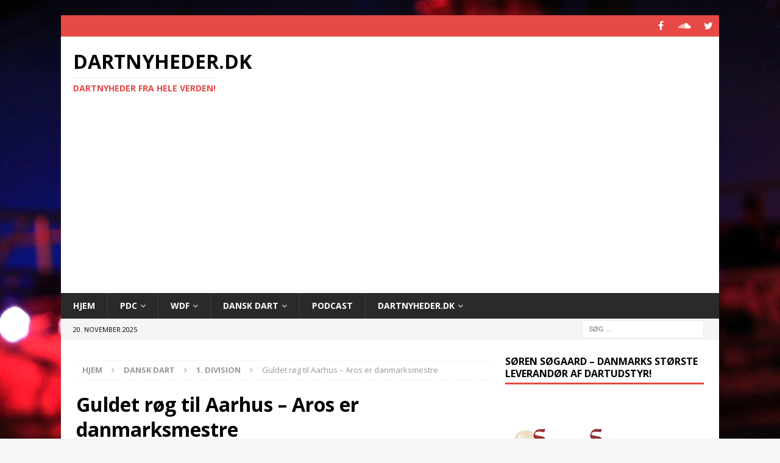

--- FILE ---
content_type: text/html; charset=utf-8
request_url: https://www.google.com/recaptcha/api2/aframe
body_size: 265
content:
<!DOCTYPE HTML><html><head><meta http-equiv="content-type" content="text/html; charset=UTF-8"></head><body><script nonce="uw6oDnr-hyUnT6Xh5gDh7Q">/** Anti-fraud and anti-abuse applications only. See google.com/recaptcha */ try{var clients={'sodar':'https://pagead2.googlesyndication.com/pagead/sodar?'};window.addEventListener("message",function(a){try{if(a.source===window.parent){var b=JSON.parse(a.data);var c=clients[b['id']];if(c){var d=document.createElement('img');d.src=c+b['params']+'&rc='+(localStorage.getItem("rc::a")?sessionStorage.getItem("rc::b"):"");window.document.body.appendChild(d);sessionStorage.setItem("rc::e",parseInt(sessionStorage.getItem("rc::e")||0)+1);localStorage.setItem("rc::h",'1763722718708');}}}catch(b){}});window.parent.postMessage("_grecaptcha_ready", "*");}catch(b){}</script></body></html>